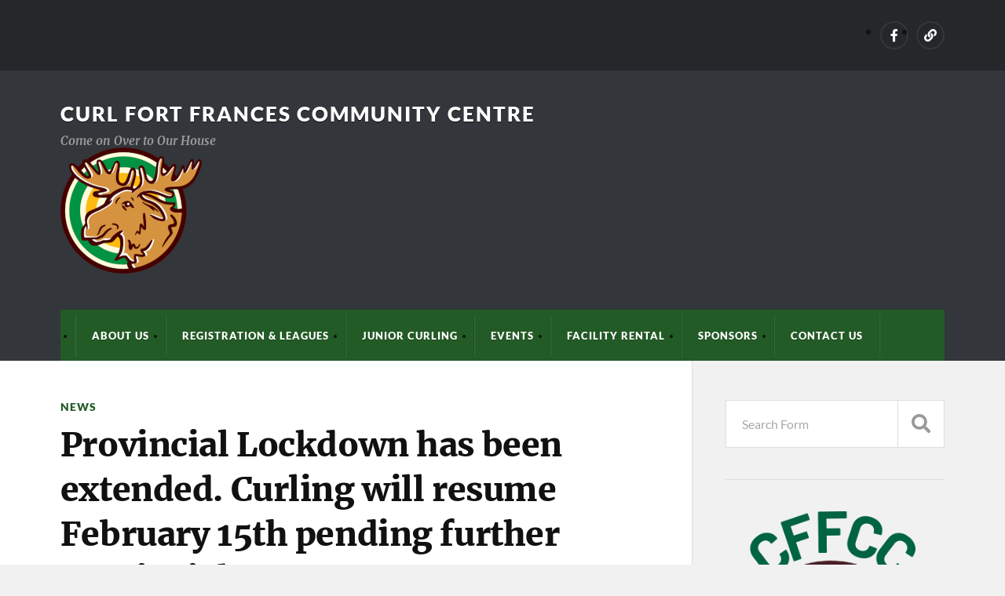

--- FILE ---
content_type: text/html; charset=UTF-8
request_url: https://curlfortfrances.com/provincial-lockdown-has-been-extended-curling-will-resume-february-15th-pending-further-provincial-announcements/
body_size: 11079
content:
<!DOCTYPE html>

<html class="no-js" lang="en-CA">

	<head profile="http://gmpg.org/xfn/11">
		
		<meta http-equiv="Content-Type" content="text/html; charset=UTF-8" />
		<meta name="viewport" content="width=device-width, initial-scale=1.0" >
		<link href='https://fonts.googleapis.com/css?family=Alex Brush' rel='stylesheet'>
		<meta name='robots' content='index, follow, max-image-preview:large, max-snippet:-1, max-video-preview:-1' />
	<style>img:is([sizes="auto" i], [sizes^="auto," i]) { contain-intrinsic-size: 3000px 1500px }</style>
	<script>document.documentElement.className = document.documentElement.className.replace("no-js","js");</script>

	<!-- This site is optimized with the Yoast SEO plugin v26.7 - https://yoast.com/wordpress/plugins/seo/ -->
	<title>Provincial Lockdown has been extended. Curling will resume February 15th pending further provincial announcements. - Curl Fort Frances Community Centre</title>
	<link rel="canonical" href="https://curlfortfrances.com/provincial-lockdown-has-been-extended-curling-will-resume-february-15th-pending-further-provincial-announcements/" />
	<meta property="og:locale" content="en_US" />
	<meta property="og:type" content="article" />
	<meta property="og:title" content="Provincial Lockdown has been extended. Curling will resume February 15th pending further provincial announcements. - Curl Fort Frances Community Centre" />
	<meta property="og:description" content="Happy New Year!&nbsp;&nbsp; &nbsp; Like you, we were all set and excited to get back on the ice on January 11th.&nbsp; Yesterday.&nbsp; As we all know,&nbsp; that date was pushed [&hellip;]" />
	<meta property="og:url" content="https://curlfortfrances.com/provincial-lockdown-has-been-extended-curling-will-resume-february-15th-pending-further-provincial-announcements/" />
	<meta property="og:site_name" content="Curl Fort Frances Community Centre" />
	<meta property="article:published_time" content="2021-01-13T03:34:44+00:00" />
	<meta property="article:modified_time" content="2021-11-26T14:31:38+00:00" />
	<meta property="og:image" content="https://curlfortfrances.com/wp-content/uploads/2021/01/FFCC-Zoom-Jan-Meeting-2021-300x175.png" />
	<meta name="author" content="maintenance" />
	<meta name="twitter:card" content="summary_large_image" />
	<meta name="twitter:label1" content="Written by" />
	<meta name="twitter:data1" content="maintenance" />
	<meta name="twitter:label2" content="Est. reading time" />
	<meta name="twitter:data2" content="1 minute" />
	<script type="application/ld+json" class="yoast-schema-graph">{"@context":"https://schema.org","@graph":[{"@type":"Article","@id":"https://curlfortfrances.com/provincial-lockdown-has-been-extended-curling-will-resume-february-15th-pending-further-provincial-announcements/#article","isPartOf":{"@id":"https://curlfortfrances.com/provincial-lockdown-has-been-extended-curling-will-resume-february-15th-pending-further-provincial-announcements/"},"author":{"name":"maintenance","@id":"https://curlfortfrances.com/#/schema/person/2aac18685e5a7b37793775ebecb80f50"},"headline":"Provincial Lockdown has been extended. Curling will resume February 15th pending further provincial announcements.","datePublished":"2021-01-13T03:34:44+00:00","dateModified":"2021-11-26T14:31:38+00:00","mainEntityOfPage":{"@id":"https://curlfortfrances.com/provincial-lockdown-has-been-extended-curling-will-resume-february-15th-pending-further-provincial-announcements/"},"wordCount":192,"publisher":{"@id":"https://curlfortfrances.com/#organization"},"image":{"@id":"https://curlfortfrances.com/provincial-lockdown-has-been-extended-curling-will-resume-february-15th-pending-further-provincial-announcements/#primaryimage"},"thumbnailUrl":"https://curlfortfrances.com/wp-content/uploads/2021/01/FFCC-Zoom-Jan-Meeting-2021-300x175.png","articleSection":["News"],"inLanguage":"en-CA"},{"@type":"WebPage","@id":"https://curlfortfrances.com/provincial-lockdown-has-been-extended-curling-will-resume-february-15th-pending-further-provincial-announcements/","url":"https://curlfortfrances.com/provincial-lockdown-has-been-extended-curling-will-resume-february-15th-pending-further-provincial-announcements/","name":"Provincial Lockdown has been extended. Curling will resume February 15th pending further provincial announcements. - Curl Fort Frances Community Centre","isPartOf":{"@id":"https://curlfortfrances.com/#website"},"primaryImageOfPage":{"@id":"https://curlfortfrances.com/provincial-lockdown-has-been-extended-curling-will-resume-february-15th-pending-further-provincial-announcements/#primaryimage"},"image":{"@id":"https://curlfortfrances.com/provincial-lockdown-has-been-extended-curling-will-resume-february-15th-pending-further-provincial-announcements/#primaryimage"},"thumbnailUrl":"https://curlfortfrances.com/wp-content/uploads/2021/01/FFCC-Zoom-Jan-Meeting-2021-300x175.png","datePublished":"2021-01-13T03:34:44+00:00","dateModified":"2021-11-26T14:31:38+00:00","breadcrumb":{"@id":"https://curlfortfrances.com/provincial-lockdown-has-been-extended-curling-will-resume-february-15th-pending-further-provincial-announcements/#breadcrumb"},"inLanguage":"en-CA","potentialAction":[{"@type":"ReadAction","target":["https://curlfortfrances.com/provincial-lockdown-has-been-extended-curling-will-resume-february-15th-pending-further-provincial-announcements/"]}]},{"@type":"ImageObject","inLanguage":"en-CA","@id":"https://curlfortfrances.com/provincial-lockdown-has-been-extended-curling-will-resume-february-15th-pending-further-provincial-announcements/#primaryimage","url":"https://curlfortfrances.com/wp-content/uploads/2021/01/FFCC-Zoom-Jan-Meeting-2021.png","contentUrl":"https://curlfortfrances.com/wp-content/uploads/2021/01/FFCC-Zoom-Jan-Meeting-2021.png","width":1573,"height":920},{"@type":"BreadcrumbList","@id":"https://curlfortfrances.com/provincial-lockdown-has-been-extended-curling-will-resume-february-15th-pending-further-provincial-announcements/#breadcrumb","itemListElement":[{"@type":"ListItem","position":1,"name":"Home","item":"https://curlfortfrances.com/"},{"@type":"ListItem","position":2,"name":"Latest News","item":"https://curlfortfrances.com/latest-news/"},{"@type":"ListItem","position":3,"name":"Provincial Lockdown has been extended. Curling will resume February 15th pending further provincial announcements."}]},{"@type":"WebSite","@id":"https://curlfortfrances.com/#website","url":"https://curlfortfrances.com/","name":"Curl Fort Frances Community Centre","description":"Come on Over to Our House","publisher":{"@id":"https://curlfortfrances.com/#organization"},"potentialAction":[{"@type":"SearchAction","target":{"@type":"EntryPoint","urlTemplate":"https://curlfortfrances.com/?s={search_term_string}"},"query-input":{"@type":"PropertyValueSpecification","valueRequired":true,"valueName":"search_term_string"}}],"inLanguage":"en-CA"},{"@type":"Organization","@id":"https://curlfortfrances.com/#organization","name":"Curl Fort Frances Community Centre","url":"https://curlfortfrances.com/","logo":{"@type":"ImageObject","inLanguage":"en-CA","@id":"https://curlfortfrances.com/#/schema/logo/image/","url":"https://curlfortfrances.com/wp-content/uploads/2023/09/Curl-Fort-Frances-Logo-Crest-CMYK.png","contentUrl":"https://curlfortfrances.com/wp-content/uploads/2023/09/Curl-Fort-Frances-Logo-Crest-CMYK.png","width":1821,"height":1950,"caption":"Curl Fort Frances Community Centre "},"image":{"@id":"https://curlfortfrances.com/#/schema/logo/image/"}},{"@type":"Person","@id":"https://curlfortfrances.com/#/schema/person/2aac18685e5a7b37793775ebecb80f50","name":"maintenance","url":"https://curlfortfrances.com/author/maintenance/"}]}</script>
	<!-- / Yoast SEO plugin. -->


<link rel='dns-prefetch' href='//widgetlogic.org' />
<link rel='dns-prefetch' href='//stats.wp.com' />
<link rel='dns-prefetch' href='//v0.wordpress.com' />
<link rel='preconnect' href='//c0.wp.com' />
<link rel="alternate" type="application/rss+xml" title="Curl Fort Frances Community Centre  &raquo; Feed" href="https://curlfortfrances.com/feed/" />
<link rel="alternate" type="application/rss+xml" title="Curl Fort Frances Community Centre  &raquo; Comments Feed" href="https://curlfortfrances.com/comments/feed/" />
<link rel="alternate" type="text/calendar" title="Curl Fort Frances Community Centre  &raquo; iCal Feed" href="https://curlfortfrances.com/events/?ical=1" />
<script type="text/javascript">
/* <![CDATA[ */
window._wpemojiSettings = {"baseUrl":"https:\/\/s.w.org\/images\/core\/emoji\/15.0.3\/72x72\/","ext":".png","svgUrl":"https:\/\/s.w.org\/images\/core\/emoji\/15.0.3\/svg\/","svgExt":".svg","source":{"concatemoji":"https:\/\/curlfortfrances.com\/wp-includes\/js\/wp-emoji-release.min.js?ver=4d444f5c5f612f7a8ceaddb92c8bb5ee"}};
/*! This file is auto-generated */
!function(i,n){var o,s,e;function c(e){try{var t={supportTests:e,timestamp:(new Date).valueOf()};sessionStorage.setItem(o,JSON.stringify(t))}catch(e){}}function p(e,t,n){e.clearRect(0,0,e.canvas.width,e.canvas.height),e.fillText(t,0,0);var t=new Uint32Array(e.getImageData(0,0,e.canvas.width,e.canvas.height).data),r=(e.clearRect(0,0,e.canvas.width,e.canvas.height),e.fillText(n,0,0),new Uint32Array(e.getImageData(0,0,e.canvas.width,e.canvas.height).data));return t.every(function(e,t){return e===r[t]})}function u(e,t,n){switch(t){case"flag":return n(e,"\ud83c\udff3\ufe0f\u200d\u26a7\ufe0f","\ud83c\udff3\ufe0f\u200b\u26a7\ufe0f")?!1:!n(e,"\ud83c\uddfa\ud83c\uddf3","\ud83c\uddfa\u200b\ud83c\uddf3")&&!n(e,"\ud83c\udff4\udb40\udc67\udb40\udc62\udb40\udc65\udb40\udc6e\udb40\udc67\udb40\udc7f","\ud83c\udff4\u200b\udb40\udc67\u200b\udb40\udc62\u200b\udb40\udc65\u200b\udb40\udc6e\u200b\udb40\udc67\u200b\udb40\udc7f");case"emoji":return!n(e,"\ud83d\udc26\u200d\u2b1b","\ud83d\udc26\u200b\u2b1b")}return!1}function f(e,t,n){var r="undefined"!=typeof WorkerGlobalScope&&self instanceof WorkerGlobalScope?new OffscreenCanvas(300,150):i.createElement("canvas"),a=r.getContext("2d",{willReadFrequently:!0}),o=(a.textBaseline="top",a.font="600 32px Arial",{});return e.forEach(function(e){o[e]=t(a,e,n)}),o}function t(e){var t=i.createElement("script");t.src=e,t.defer=!0,i.head.appendChild(t)}"undefined"!=typeof Promise&&(o="wpEmojiSettingsSupports",s=["flag","emoji"],n.supports={everything:!0,everythingExceptFlag:!0},e=new Promise(function(e){i.addEventListener("DOMContentLoaded",e,{once:!0})}),new Promise(function(t){var n=function(){try{var e=JSON.parse(sessionStorage.getItem(o));if("object"==typeof e&&"number"==typeof e.timestamp&&(new Date).valueOf()<e.timestamp+604800&&"object"==typeof e.supportTests)return e.supportTests}catch(e){}return null}();if(!n){if("undefined"!=typeof Worker&&"undefined"!=typeof OffscreenCanvas&&"undefined"!=typeof URL&&URL.createObjectURL&&"undefined"!=typeof Blob)try{var e="postMessage("+f.toString()+"("+[JSON.stringify(s),u.toString(),p.toString()].join(",")+"));",r=new Blob([e],{type:"text/javascript"}),a=new Worker(URL.createObjectURL(r),{name:"wpTestEmojiSupports"});return void(a.onmessage=function(e){c(n=e.data),a.terminate(),t(n)})}catch(e){}c(n=f(s,u,p))}t(n)}).then(function(e){for(var t in e)n.supports[t]=e[t],n.supports.everything=n.supports.everything&&n.supports[t],"flag"!==t&&(n.supports.everythingExceptFlag=n.supports.everythingExceptFlag&&n.supports[t]);n.supports.everythingExceptFlag=n.supports.everythingExceptFlag&&!n.supports.flag,n.DOMReady=!1,n.readyCallback=function(){n.DOMReady=!0}}).then(function(){return e}).then(function(){var e;n.supports.everything||(n.readyCallback(),(e=n.source||{}).concatemoji?t(e.concatemoji):e.wpemoji&&e.twemoji&&(t(e.twemoji),t(e.wpemoji)))}))}((window,document),window._wpemojiSettings);
/* ]]> */
</script>
<link rel='stylesheet' id='jetpack_related-posts-css' href='https://c0.wp.com/p/jetpack/15.4/modules/related-posts/related-posts.css' type='text/css' media='all' />
<style id='wp-emoji-styles-inline-css' type='text/css'>

	img.wp-smiley, img.emoji {
		display: inline !important;
		border: none !important;
		box-shadow: none !important;
		height: 1em !important;
		width: 1em !important;
		margin: 0 0.07em !important;
		vertical-align: -0.1em !important;
		background: none !important;
		padding: 0 !important;
	}
</style>
<link rel='stylesheet' id='wp-block-library-css' href='https://c0.wp.com/c/6.7.4/wp-includes/css/dist/block-library/style.min.css' type='text/css' media='all' />
<link rel='stylesheet' id='ife-facebook-events-block-style2-css' href='https://curlfortfrances.com/wp-content/plugins/import-facebook-events/assets/css/grid-style2.css?ver=1.8.8' type='text/css' media='all' />
<link rel='stylesheet' id='gutenberg-pdfjs-css' href='https://curlfortfrances.com/wp-content/plugins/pdfjs-viewer-shortcode/inc/../blocks/dist/style.css?ver=2.2.3' type='text/css' media='all' />
<link rel='stylesheet' id='mediaelement-css' href='https://c0.wp.com/c/6.7.4/wp-includes/js/mediaelement/mediaelementplayer-legacy.min.css' type='text/css' media='all' />
<link rel='stylesheet' id='wp-mediaelement-css' href='https://c0.wp.com/c/6.7.4/wp-includes/js/mediaelement/wp-mediaelement.min.css' type='text/css' media='all' />
<style id='jetpack-sharing-buttons-style-inline-css' type='text/css'>
.jetpack-sharing-buttons__services-list{display:flex;flex-direction:row;flex-wrap:wrap;gap:0;list-style-type:none;margin:5px;padding:0}.jetpack-sharing-buttons__services-list.has-small-icon-size{font-size:12px}.jetpack-sharing-buttons__services-list.has-normal-icon-size{font-size:16px}.jetpack-sharing-buttons__services-list.has-large-icon-size{font-size:24px}.jetpack-sharing-buttons__services-list.has-huge-icon-size{font-size:36px}@media print{.jetpack-sharing-buttons__services-list{display:none!important}}.editor-styles-wrapper .wp-block-jetpack-sharing-buttons{gap:0;padding-inline-start:0}ul.jetpack-sharing-buttons__services-list.has-background{padding:1.25em 2.375em}
</style>
<link rel='stylesheet' id='awsm-ead-public-css' href='https://curlfortfrances.com/wp-content/plugins/embed-any-document/css/embed-public.min.css?ver=2.7.12' type='text/css' media='all' />
<link rel='stylesheet' id='block-widget-css' href='https://curlfortfrances.com/wp-content/plugins/widget-logic/block_widget/css/widget.css?ver=1768255266' type='text/css' media='all' />
<style id='classic-theme-styles-inline-css' type='text/css'>
/*! This file is auto-generated */
.wp-block-button__link{color:#fff;background-color:#32373c;border-radius:9999px;box-shadow:none;text-decoration:none;padding:calc(.667em + 2px) calc(1.333em + 2px);font-size:1.125em}.wp-block-file__button{background:#32373c;color:#fff;text-decoration:none}
</style>
<style id='global-styles-inline-css' type='text/css'>
:root{--wp--preset--aspect-ratio--square: 1;--wp--preset--aspect-ratio--4-3: 4/3;--wp--preset--aspect-ratio--3-4: 3/4;--wp--preset--aspect-ratio--3-2: 3/2;--wp--preset--aspect-ratio--2-3: 2/3;--wp--preset--aspect-ratio--16-9: 16/9;--wp--preset--aspect-ratio--9-16: 9/16;--wp--preset--color--black: #111;--wp--preset--color--cyan-bluish-gray: #abb8c3;--wp--preset--color--white: #fff;--wp--preset--color--pale-pink: #f78da7;--wp--preset--color--vivid-red: #cf2e2e;--wp--preset--color--luminous-vivid-orange: #ff6900;--wp--preset--color--luminous-vivid-amber: #fcb900;--wp--preset--color--light-green-cyan: #7bdcb5;--wp--preset--color--vivid-green-cyan: #00d084;--wp--preset--color--pale-cyan-blue: #8ed1fc;--wp--preset--color--vivid-cyan-blue: #0693e3;--wp--preset--color--vivid-purple: #9b51e0;--wp--preset--color--accent: #235b26;--wp--preset--color--dark-gray: #333;--wp--preset--color--medium-gray: #555;--wp--preset--color--light-gray: #777;--wp--preset--gradient--vivid-cyan-blue-to-vivid-purple: linear-gradient(135deg,rgba(6,147,227,1) 0%,rgb(155,81,224) 100%);--wp--preset--gradient--light-green-cyan-to-vivid-green-cyan: linear-gradient(135deg,rgb(122,220,180) 0%,rgb(0,208,130) 100%);--wp--preset--gradient--luminous-vivid-amber-to-luminous-vivid-orange: linear-gradient(135deg,rgba(252,185,0,1) 0%,rgba(255,105,0,1) 100%);--wp--preset--gradient--luminous-vivid-orange-to-vivid-red: linear-gradient(135deg,rgba(255,105,0,1) 0%,rgb(207,46,46) 100%);--wp--preset--gradient--very-light-gray-to-cyan-bluish-gray: linear-gradient(135deg,rgb(238,238,238) 0%,rgb(169,184,195) 100%);--wp--preset--gradient--cool-to-warm-spectrum: linear-gradient(135deg,rgb(74,234,220) 0%,rgb(151,120,209) 20%,rgb(207,42,186) 40%,rgb(238,44,130) 60%,rgb(251,105,98) 80%,rgb(254,248,76) 100%);--wp--preset--gradient--blush-light-purple: linear-gradient(135deg,rgb(255,206,236) 0%,rgb(152,150,240) 100%);--wp--preset--gradient--blush-bordeaux: linear-gradient(135deg,rgb(254,205,165) 0%,rgb(254,45,45) 50%,rgb(107,0,62) 100%);--wp--preset--gradient--luminous-dusk: linear-gradient(135deg,rgb(255,203,112) 0%,rgb(199,81,192) 50%,rgb(65,88,208) 100%);--wp--preset--gradient--pale-ocean: linear-gradient(135deg,rgb(255,245,203) 0%,rgb(182,227,212) 50%,rgb(51,167,181) 100%);--wp--preset--gradient--electric-grass: linear-gradient(135deg,rgb(202,248,128) 0%,rgb(113,206,126) 100%);--wp--preset--gradient--midnight: linear-gradient(135deg,rgb(2,3,129) 0%,rgb(40,116,252) 100%);--wp--preset--font-size--small: 15px;--wp--preset--font-size--medium: 20px;--wp--preset--font-size--large: 24px;--wp--preset--font-size--x-large: 42px;--wp--preset--font-size--normal: 17px;--wp--preset--font-size--larger: 28px;--wp--preset--spacing--20: 0.44rem;--wp--preset--spacing--30: 0.67rem;--wp--preset--spacing--40: 1rem;--wp--preset--spacing--50: 1.5rem;--wp--preset--spacing--60: 2.25rem;--wp--preset--spacing--70: 3.38rem;--wp--preset--spacing--80: 5.06rem;--wp--preset--shadow--natural: 6px 6px 9px rgba(0, 0, 0, 0.2);--wp--preset--shadow--deep: 12px 12px 50px rgba(0, 0, 0, 0.4);--wp--preset--shadow--sharp: 6px 6px 0px rgba(0, 0, 0, 0.2);--wp--preset--shadow--outlined: 6px 6px 0px -3px rgba(255, 255, 255, 1), 6px 6px rgba(0, 0, 0, 1);--wp--preset--shadow--crisp: 6px 6px 0px rgba(0, 0, 0, 1);}:where(.is-layout-flex){gap: 0.5em;}:where(.is-layout-grid){gap: 0.5em;}body .is-layout-flex{display: flex;}.is-layout-flex{flex-wrap: wrap;align-items: center;}.is-layout-flex > :is(*, div){margin: 0;}body .is-layout-grid{display: grid;}.is-layout-grid > :is(*, div){margin: 0;}:where(.wp-block-columns.is-layout-flex){gap: 2em;}:where(.wp-block-columns.is-layout-grid){gap: 2em;}:where(.wp-block-post-template.is-layout-flex){gap: 1.25em;}:where(.wp-block-post-template.is-layout-grid){gap: 1.25em;}.has-black-color{color: var(--wp--preset--color--black) !important;}.has-cyan-bluish-gray-color{color: var(--wp--preset--color--cyan-bluish-gray) !important;}.has-white-color{color: var(--wp--preset--color--white) !important;}.has-pale-pink-color{color: var(--wp--preset--color--pale-pink) !important;}.has-vivid-red-color{color: var(--wp--preset--color--vivid-red) !important;}.has-luminous-vivid-orange-color{color: var(--wp--preset--color--luminous-vivid-orange) !important;}.has-luminous-vivid-amber-color{color: var(--wp--preset--color--luminous-vivid-amber) !important;}.has-light-green-cyan-color{color: var(--wp--preset--color--light-green-cyan) !important;}.has-vivid-green-cyan-color{color: var(--wp--preset--color--vivid-green-cyan) !important;}.has-pale-cyan-blue-color{color: var(--wp--preset--color--pale-cyan-blue) !important;}.has-vivid-cyan-blue-color{color: var(--wp--preset--color--vivid-cyan-blue) !important;}.has-vivid-purple-color{color: var(--wp--preset--color--vivid-purple) !important;}.has-black-background-color{background-color: var(--wp--preset--color--black) !important;}.has-cyan-bluish-gray-background-color{background-color: var(--wp--preset--color--cyan-bluish-gray) !important;}.has-white-background-color{background-color: var(--wp--preset--color--white) !important;}.has-pale-pink-background-color{background-color: var(--wp--preset--color--pale-pink) !important;}.has-vivid-red-background-color{background-color: var(--wp--preset--color--vivid-red) !important;}.has-luminous-vivid-orange-background-color{background-color: var(--wp--preset--color--luminous-vivid-orange) !important;}.has-luminous-vivid-amber-background-color{background-color: var(--wp--preset--color--luminous-vivid-amber) !important;}.has-light-green-cyan-background-color{background-color: var(--wp--preset--color--light-green-cyan) !important;}.has-vivid-green-cyan-background-color{background-color: var(--wp--preset--color--vivid-green-cyan) !important;}.has-pale-cyan-blue-background-color{background-color: var(--wp--preset--color--pale-cyan-blue) !important;}.has-vivid-cyan-blue-background-color{background-color: var(--wp--preset--color--vivid-cyan-blue) !important;}.has-vivid-purple-background-color{background-color: var(--wp--preset--color--vivid-purple) !important;}.has-black-border-color{border-color: var(--wp--preset--color--black) !important;}.has-cyan-bluish-gray-border-color{border-color: var(--wp--preset--color--cyan-bluish-gray) !important;}.has-white-border-color{border-color: var(--wp--preset--color--white) !important;}.has-pale-pink-border-color{border-color: var(--wp--preset--color--pale-pink) !important;}.has-vivid-red-border-color{border-color: var(--wp--preset--color--vivid-red) !important;}.has-luminous-vivid-orange-border-color{border-color: var(--wp--preset--color--luminous-vivid-orange) !important;}.has-luminous-vivid-amber-border-color{border-color: var(--wp--preset--color--luminous-vivid-amber) !important;}.has-light-green-cyan-border-color{border-color: var(--wp--preset--color--light-green-cyan) !important;}.has-vivid-green-cyan-border-color{border-color: var(--wp--preset--color--vivid-green-cyan) !important;}.has-pale-cyan-blue-border-color{border-color: var(--wp--preset--color--pale-cyan-blue) !important;}.has-vivid-cyan-blue-border-color{border-color: var(--wp--preset--color--vivid-cyan-blue) !important;}.has-vivid-purple-border-color{border-color: var(--wp--preset--color--vivid-purple) !important;}.has-vivid-cyan-blue-to-vivid-purple-gradient-background{background: var(--wp--preset--gradient--vivid-cyan-blue-to-vivid-purple) !important;}.has-light-green-cyan-to-vivid-green-cyan-gradient-background{background: var(--wp--preset--gradient--light-green-cyan-to-vivid-green-cyan) !important;}.has-luminous-vivid-amber-to-luminous-vivid-orange-gradient-background{background: var(--wp--preset--gradient--luminous-vivid-amber-to-luminous-vivid-orange) !important;}.has-luminous-vivid-orange-to-vivid-red-gradient-background{background: var(--wp--preset--gradient--luminous-vivid-orange-to-vivid-red) !important;}.has-very-light-gray-to-cyan-bluish-gray-gradient-background{background: var(--wp--preset--gradient--very-light-gray-to-cyan-bluish-gray) !important;}.has-cool-to-warm-spectrum-gradient-background{background: var(--wp--preset--gradient--cool-to-warm-spectrum) !important;}.has-blush-light-purple-gradient-background{background: var(--wp--preset--gradient--blush-light-purple) !important;}.has-blush-bordeaux-gradient-background{background: var(--wp--preset--gradient--blush-bordeaux) !important;}.has-luminous-dusk-gradient-background{background: var(--wp--preset--gradient--luminous-dusk) !important;}.has-pale-ocean-gradient-background{background: var(--wp--preset--gradient--pale-ocean) !important;}.has-electric-grass-gradient-background{background: var(--wp--preset--gradient--electric-grass) !important;}.has-midnight-gradient-background{background: var(--wp--preset--gradient--midnight) !important;}.has-small-font-size{font-size: var(--wp--preset--font-size--small) !important;}.has-medium-font-size{font-size: var(--wp--preset--font-size--medium) !important;}.has-large-font-size{font-size: var(--wp--preset--font-size--large) !important;}.has-x-large-font-size{font-size: var(--wp--preset--font-size--x-large) !important;}
:where(.wp-block-post-template.is-layout-flex){gap: 1.25em;}:where(.wp-block-post-template.is-layout-grid){gap: 1.25em;}
:where(.wp-block-columns.is-layout-flex){gap: 2em;}:where(.wp-block-columns.is-layout-grid){gap: 2em;}
:root :where(.wp-block-pullquote){font-size: 1.5em;line-height: 1.6;}
</style>
<link rel='stylesheet' id='fb-widget-frontend-style-css' href='https://curlfortfrances.com/wp-content/plugins/facebook-pagelike-widget/assets/css/style.css?ver=1.0.0' type='text/css' media='all' />
<link rel='stylesheet' id='font-awesome-css' href='https://curlfortfrances.com/wp-content/plugins/import-facebook-events/assets/css/font-awesome.min.css?ver=1.8.8' type='text/css' media='all' />
<link rel='stylesheet' id='import-facebook-events-front-css' href='https://curlfortfrances.com/wp-content/plugins/import-facebook-events/assets/css/import-facebook-events.css?ver=1.8.8' type='text/css' media='all' />
<link rel='stylesheet' id='import-facebook-events-front-style2-css' href='https://curlfortfrances.com/wp-content/plugins/import-facebook-events/assets/css/grid-style2.css?ver=1.8.8' type='text/css' media='all' />
<link rel='stylesheet' id='srzmpcss-css' href='https://curlfortfrances.com/wp-content/plugins/srizon-facebook-album/resources/css/mag-popup.min.css?ver=4d444f5c5f612f7a8ceaddb92c8bb5ee' type='text/css' media='all' />
<link rel='stylesheet' id='srzelastislidercss-css' href='https://curlfortfrances.com/wp-content/plugins/srizon-facebook-album/resources/css/elastislide.min.css?ver=4d444f5c5f612f7a8ceaddb92c8bb5ee' type='text/css' media='all' />
<link rel='stylesheet' id='srzcustomcss-css' href='https://curlfortfrances.com/wp-content/plugins/srizon-facebook-album/resources/css/srizon.custom.min.css?ver=3.5.1' type='text/css' media='all' />
<link rel='stylesheet' id='parent-style-css' href='https://curlfortfrances.com/wp-content/themes/rowling/style.css?ver=4d444f5c5f612f7a8ceaddb92c8bb5ee' type='text/css' media='all' />
<link rel='stylesheet' id='rowling_google_fonts-css' href='https://curlfortfrances.com/wp-content/themes/rowling/assets/css/fonts.css?ver=4d444f5c5f612f7a8ceaddb92c8bb5ee' type='text/css' media='all' />
<link rel='stylesheet' id='rowling_fontawesome-css' href='https://curlfortfrances.com/wp-content/themes/rowling/assets/css/font-awesome.min.css?ver=5.13.0' type='text/css' media='all' />
<link rel='stylesheet' id='rowling_style-css' href='https://curlfortfrances.com/wp-content/themes/rowling-child/style.css?ver=2.1.1' type='text/css' media='all' />
<!--n2css--><!--n2js--><script type="text/javascript" id="jetpack_related-posts-js-extra">
/* <![CDATA[ */
var related_posts_js_options = {"post_heading":"h4"};
/* ]]> */
</script>
<script type="text/javascript" src="https://c0.wp.com/p/jetpack/15.4/_inc/build/related-posts/related-posts.min.js" id="jetpack_related-posts-js"></script>
<script type="text/javascript" src="https://c0.wp.com/c/6.7.4/wp-includes/js/tinymce/tinymce.min.js" id="wp-tinymce-root-js"></script>
<script type="text/javascript" src="https://c0.wp.com/c/6.7.4/wp-includes/js/tinymce/plugins/compat3x/plugin.min.js" id="wp-tinymce-js"></script>
<script type="text/javascript" src="https://c0.wp.com/c/6.7.4/wp-includes/js/jquery/jquery.min.js" id="jquery-core-js"></script>
<script type="text/javascript" src="https://c0.wp.com/c/6.7.4/wp-includes/js/jquery/jquery-migrate.min.js" id="jquery-migrate-js"></script>
<script type="text/javascript" src="https://curlfortfrances.com/wp-content/plugins/srizon-facebook-album/resources/js/modernizr.js?ver=4d444f5c5f612f7a8ceaddb92c8bb5ee" id="srzmodernizr-js"></script>
<script type="text/javascript" src="https://curlfortfrances.com/wp-content/plugins/srizon-facebook-album/resources/js/mag-popup.js?ver=4d444f5c5f612f7a8ceaddb92c8bb5ee" id="srzmp-js"></script>
<script type="text/javascript" src="https://curlfortfrances.com/wp-content/plugins/srizon-facebook-album/resources/js/jquery.collagePlus.min.js?ver=4d444f5c5f612f7a8ceaddb92c8bb5ee" id="srzcollage-js"></script>
<script type="text/javascript" src="https://curlfortfrances.com/wp-content/plugins/srizon-facebook-album/resources/js/jquery.elastislide.min.js?ver=4d444f5c5f612f7a8ceaddb92c8bb5ee" id="srzelastislide-js"></script>
<script type="text/javascript" src="https://curlfortfrances.com/wp-content/plugins/srizon-facebook-album/resources/js/srizon.custom.min.js?ver=3.5.1" id="srzcustom-js"></script>
<script type="text/javascript" src="https://curlfortfrances.com/wp-content/themes/rowling/assets/js/flexslider.js?ver=1" id="rowling_flexslider-js"></script>
<script type="text/javascript" src="https://curlfortfrances.com/wp-content/themes/rowling/assets/js/doubletaptogo.js?ver=1" id="rowling_doubletap-js"></script>
<link rel="https://api.w.org/" href="https://curlfortfrances.com/wp-json/" /><link rel="alternate" title="JSON" type="application/json" href="https://curlfortfrances.com/wp-json/wp/v2/posts/846" /><link rel="alternate" title="oEmbed (JSON)" type="application/json+oembed" href="https://curlfortfrances.com/wp-json/oembed/1.0/embed?url=https%3A%2F%2Fcurlfortfrances.com%2Fprovincial-lockdown-has-been-extended-curling-will-resume-february-15th-pending-further-provincial-announcements%2F" />
<link rel="alternate" title="oEmbed (XML)" type="text/xml+oembed" href="https://curlfortfrances.com/wp-json/oembed/1.0/embed?url=https%3A%2F%2Fcurlfortfrances.com%2Fprovincial-lockdown-has-been-extended-curling-will-resume-february-15th-pending-further-provincial-announcements%2F&#038;format=xml" />

		<!-- GA Google Analytics @ https://m0n.co/ga -->
		<script>
			(function(i,s,o,g,r,a,m){i['GoogleAnalyticsObject']=r;i[r]=i[r]||function(){
			(i[r].q=i[r].q||[]).push(arguments)},i[r].l=1*new Date();a=s.createElement(o),
			m=s.getElementsByTagName(o)[0];a.async=1;a.src=g;m.parentNode.insertBefore(a,m)
			})(window,document,'script','https://www.google-analytics.com/analytics.js','ga');
			ga('create', 'UA-4801481-90', 'auto');
			ga('send', 'pageview');
		</script>

	<meta name="tec-api-version" content="v1"><meta name="tec-api-origin" content="https://curlfortfrances.com"><link rel="alternate" href="https://curlfortfrances.com/wp-json/tribe/events/v1/" />	<style>img#wpstats{display:none}</style>
		<!-- Customizer CSS --><style type="text/css">a { color:#235b26; }.blog-title a:hover { color:#235b26; }.navigation .section-inner { background-color:#235b26; }.primary-menu ul li:hover > a { color:#235b26; }.search-container .search-button:hover { color:#235b26; }.sticky .sticky-tag { background-color:#235b26; }.sticky .sticky-tag:after { border-right-color:#235b26; }.sticky .sticky-tag:after { border-left-color:#235b26; }.post-categories { color:#235b26; }.single .post-meta a { color:#235b26; }.single .post-meta a:hover { border-bottom-color:#235b26; }.single-post .post-image-caption .fa { color:#235b26; }.related-post .category { color:#235b26; }p.intro { color:#235b26; }blockquote:after { color:#235b26; }fieldset legend { background-color:#235b26; }button, .button, .faux-button, :root .wp-block-button__link, :root .wp-block-file__button, input[type="button"], input[type="reset"], input[type="submit"] { background-color:#235b26; }:root .has-accent-color { color:#235b26; }:root .has-accent-background-color { background-color:#235b26; }.page-edit-link { color:#235b26; }.post-content .page-links a:hover { background-color:#235b26; }.post-tags a:hover { background-color:#235b26; }.post-tags a:hover:before { border-right-color:#235b26; }.post-navigation h4 a:hover { color:#235b26; }.comments-title-container .fa { color:#235b26; }.comment-reply-title .fa { color:#235b26; }.comments .pingbacks li a:hover { color:#235b26; }.comment-header h4 a { color:#235b26; }.bypostauthor .comment-author-icon { background-color:#235b26; }.comments-nav a:hover { color:#235b26; }.pingbacks-title { border-bottom-color:#235b26; }.archive-title { border-bottom-color:#235b26; }.archive-nav a:hover { color:#235b26; }.widget-title { border-bottom-color:#235b26; }.widget-content .textwidget a:hover { color:#235b26; }.widget_archive li a:hover { color:#235b26; }.widget_categories li a:hover { color:#235b26; }.widget_meta li a:hover { color:#235b26; }.widget_nav_menu li a:hover { color:#235b26; }.widget_rss .widget-content ul a.rsswidget:hover { color:#235b26; }#wp-calendar thead th { color:#235b26; }#wp-calendar tfoot a:hover { color:#235b26; }.widget .tagcloud a:hover { background-color:#235b26; }.widget .tagcloud a:hover:before { border-right-color:#235b26; }.footer .widget .tagcloud a:hover { background-color:#235b26; }.footer .widget .tagcloud a:hover:before { border-right-color:#235b26; }.wrapper .search-button:hover { color:#235b26; }.to-the-top { background-color:#235b26; }.credits .copyright a:hover { color:#235b26; }.nav-toggle { background-color:#235b26; }.mobile-menu { background-color:#235b26; }</style><!--/Customizer CSS--><link rel="icon" href="https://curlfortfrances.com/wp-content/uploads/2023/08/cropped-Curl-Fort-Frances-Logo-Crest-CMYK-32x32.png" sizes="32x32" />
<link rel="icon" href="https://curlfortfrances.com/wp-content/uploads/2023/08/cropped-Curl-Fort-Frances-Logo-Crest-CMYK-192x192.png" sizes="192x192" />
<link rel="apple-touch-icon" href="https://curlfortfrances.com/wp-content/uploads/2023/08/cropped-Curl-Fort-Frances-Logo-Crest-CMYK-180x180.png" />
<meta name="msapplication-TileImage" content="https://curlfortfrances.com/wp-content/uploads/2023/08/cropped-Curl-Fort-Frances-Logo-Crest-CMYK-270x270.png" />
		<style type="text/css" id="wp-custom-css">
			#post-1888 .post-inner{
	padding-left:0px;
}		</style>
			
	</head>
	
	<body data-rsssl=1 class="post-template-default single single-post postid-846 single-format-standard wp-custom-logo tribe-no-js">
		
				
			<div class="top-nav">
				
				<div class="section-inner">
					
					<ul class="secondary-menu">
						
																					
					</ul><!-- .secondary-menu -->
				
					<ul class="social-menu">
						
						<li id="menu-item-47" class="menu-item menu-item-type-custom menu-item-object-custom menu-item-47"><a href="https://www.facebook.com/FortFrancesCurlingClub/"><span class="screen-reader-text">Facebook</span></a></li>
<li id="menu-item-151" class="menu-item menu-item-type-custom menu-item-object-custom menu-item-151"><a class="search-toggle" href="#"><span class="screen-reader-text">Search</span></a></li>						
					</ul><!-- .social-menu -->
				
				<div class="clear"></div>
				
				</div><!-- .section-inner -->
				
			</div><!-- .top-nav -->
			
				
		<div class="search-container">
			
			<div class="section-inner">
			
				
<form method="get" class="search-form" id="search-form-697019725f5c2" action="https://curlfortfrances.com/">
	<input type="search" class="search-field" placeholder="Search Form" name="s" id="search-form-697019725f5c3" /> 
	<button type="submit" class="search-button"><div class="fa fw fa-search"></div><span class="screen-reader-text">Search</span></button>
</form>			
			</div><!-- .section-inner -->
			
		</div><!-- .search-container -->
		
		<div class="header-wrapper">
		
			<div class="header">
					
				<div class="section-inner">

									
						<h2 class="blog-title">
							<a href="https://curlfortfrances.com/" title="Curl Fort Frances Community Centre  &mdash; Come on Over to Our House" rel="home">Curl Fort Frances Community Centre </a>
						</h2>
						
												
							<h4 class="blog-description">
								Come on Over to Our House							</h4>
							
												
									
									
				        <a class="blog-logo" href='https://curlfortfrances.com/' title='Curl Fort Frances Community Centre  &mdash; Come on Over to Our House' rel='home'>
				        	<img src='https://curlfortfrances.com/wp-content/uploads/2019/02/z_8Urhlg.png' alt='Curl Fort Frances Community Centre '>
				        </a>

				    					
					<div class="nav-toggle">
						
						<div class="bars">
							<div class="bar"></div>
							<div class="bar"></div>
							<div class="bar"></div>
						</div>
						
					</div><!-- .nav-toggle -->
				
				</div><!-- .section-inner -->
				
			</div><!-- .header -->
			
			<div class="navigation">
				
				<div class="section-inner">
					
					<ul class="primary-menu">
						
						<li id="menu-item-9" class="menu-item menu-item-type-post_type menu-item-object-page menu-item-9"><a href="https://curlfortfrances.com/about-us/">About Us</a></li>
<li id="menu-item-12" class="menu-item menu-item-type-post_type menu-item-object-page menu-item-12"><a href="https://curlfortfrances.com/leagues/">Registration &#038; Leagues</a></li>
<li id="menu-item-586" class="menu-item menu-item-type-post_type menu-item-object-page menu-item-586"><a href="https://curlfortfrances.com/little-rocks-bantams-juniors/">Junior Curling</a></li>
<li id="menu-item-1253" class="menu-item menu-item-type-post_type menu-item-object-page menu-item-1253"><a href="https://curlfortfrances.com/events-page/">Events</a></li>
<li id="menu-item-19" class="menu-item menu-item-type-post_type menu-item-object-page menu-item-19"><a href="https://curlfortfrances.com/facility-rental/">Facility Rental</a></li>
<li id="menu-item-22" class="menu-item menu-item-type-post_type menu-item-object-page menu-item-22"><a href="https://curlfortfrances.com/sponsors/">Sponsors</a></li>
<li id="menu-item-28" class="menu-item menu-item-type-post_type menu-item-object-page menu-item-28"><a href="https://curlfortfrances.com/contact-us/">Contact Us</a></li>
															
					</ul>
					
					<div class="clear"></div>
					
				</div>
				
			</div><!-- .navigation -->
				
			<ul class="mobile-menu">
				
				<li class="menu-item menu-item-type-post_type menu-item-object-page menu-item-9"><a href="https://curlfortfrances.com/about-us/">About Us</a></li>
<li class="menu-item menu-item-type-post_type menu-item-object-page menu-item-12"><a href="https://curlfortfrances.com/leagues/">Registration &#038; Leagues</a></li>
<li class="menu-item menu-item-type-post_type menu-item-object-page menu-item-586"><a href="https://curlfortfrances.com/little-rocks-bantams-juniors/">Junior Curling</a></li>
<li class="menu-item menu-item-type-post_type menu-item-object-page menu-item-1253"><a href="https://curlfortfrances.com/events-page/">Events</a></li>
<li class="menu-item menu-item-type-post_type menu-item-object-page menu-item-19"><a href="https://curlfortfrances.com/facility-rental/">Facility Rental</a></li>
<li class="menu-item menu-item-type-post_type menu-item-object-page menu-item-22"><a href="https://curlfortfrances.com/sponsors/">Sponsors</a></li>
<li class="menu-item menu-item-type-post_type menu-item-object-page menu-item-28"><a href="https://curlfortfrances.com/contact-us/">Contact Us</a></li>
				
			</ul><!-- .mobile-menu -->
				
		</div><!-- .header-wrapper -->
<div class="wrapper section-inner group">
	
	<div class="content">
												        
				
				<article id="post-846" class="single single-post group post-846 post type-post status-publish format-standard hentry category-uncategorized">
					
					<div class="post-header">
											
													<p class="post-categories"><a href="https://curlfortfrances.com/category/uncategorized/" rel="category tag">News</a></p>
							<h1 class="post-title">Provincial Lockdown has been extended. Curling will resume February 15th pending further provincial announcements.</h1>						
							<div class="post-meta">

								<span class="resp">Posted</span> <span class="post-meta-author">by <a href="https://curlfortfrances.com/author/maintenance/">maintenance</a></span> <span class="post-meta-date">On <a href="https://curlfortfrances.com/provincial-lockdown-has-been-extended-curling-will-resume-february-15th-pending-further-provincial-announcements/">January 12, 2021</a></span> 
								
							</div><!-- .post-meta -->

												
					</div><!-- .post-header -->
					
												
					<div class="post-inner">
		
						<div class="post-content entry-content">
						
							<div>Happy New Year!&nbsp;&nbsp;</div>
<div>&nbsp;</div>
<div>Like you, we were all set and excited to get back on the ice on January 11th.&nbsp; Yesterday.&nbsp; As we all know,&nbsp; that date was pushed forward to the 25th and as of today, again to the 15th of February.&nbsp; We will let you know if the date changes.&nbsp;</div>
<div>&nbsp;</div>
<div>Our volunteers have been hard at work keeping our ice in good condition while others have met by Zoom to continue the work of committees and the Board of Management. This photo was taken tonight as the Board met for its regular January meeting.&nbsp; Turns out we&#8217;ll be meeting again in February by zoom.&nbsp; Ron has promised to adjust his image for next time.&nbsp; Barb joined in just after the screenshot was taken.</div>
<div>&nbsp;</div>
<div>If you have questions or would like to connect, call the club and leave a message at 274-6667.&nbsp; Rick is checking messages.&nbsp; Leave us a message here on the website or on Facebook.</div>
<div>&nbsp;</div>
<div><img fetchpriority="high" decoding="async" class="size-medium wp-image-847 aligncenter" src="https://curlfortfrances.com/wp-content/uploads/2021/01/FFCC-Zoom-Jan-Meeting-2021-300x175.png" alt="" width="300" height="175" srcset="https://curlfortfrances.com/wp-content/uploads/2021/01/FFCC-Zoom-Jan-Meeting-2021-300x175.png 300w, https://curlfortfrances.com/wp-content/uploads/2021/01/FFCC-Zoom-Jan-Meeting-2021-1024x599.png 1024w, https://curlfortfrances.com/wp-content/uploads/2021/01/FFCC-Zoom-Jan-Meeting-2021-768x449.png 768w, https://curlfortfrances.com/wp-content/uploads/2021/01/FFCC-Zoom-Jan-Meeting-2021-1536x898.png 1536w, https://curlfortfrances.com/wp-content/uploads/2021/01/FFCC-Zoom-Jan-Meeting-2021-816x477.png 816w, https://curlfortfrances.com/wp-content/uploads/2021/01/FFCC-Zoom-Jan-Meeting-2021.png 1573w" sizes="(max-width: 300px) 100vw, 300px" /></div>
<div>&nbsp;</div>
<div>&nbsp;</div>
<div>&nbsp;</div>

<div id='jp-relatedposts' class='jp-relatedposts' >
	<h3 class="jp-relatedposts-headline"><em>Related</em></h3>
</div>						
						</div><!-- .post-content -->

						
														
							<div class="post-author">
								
								<a class="avatar" href="https://curlfortfrances.com/author/maintenance/">
																	</a>
								
								<h4 class="title"><a href="https://curlfortfrances.com/author/maintenance/">maintenance</a></h4>

								
							</div><!-- .post-author -->

									
		<div class="related-posts">
			
			<p class="related-posts-title">Read Next &rarr;</p>
			
			<div class="row">
							
							
			</div><!-- .row -->

		</div><!-- .related-posts -->
		
								
																
					</div><!-- .post-inner -->
					
				</article><!-- .post -->
				
					
	</div><!-- .content -->
	
	<div class="sidebar">

	<div id="search-2" class="widget widget_search"><div class="widget-content">
<form method="get" class="search-form" id="search-form-6970197263c59" action="https://curlfortfrances.com/">
	<input type="search" class="search-field" placeholder="Search Form" name="s" id="search-form-6970197263c5a" /> 
	<button type="submit" class="search-button"><div class="fa fw fa-search"></div><span class="screen-reader-text">Search</span></button>
</form></div></div><div id="block-3" class="widget widget_block widget_media_image"><div class="widget-content">
<figure class="wp-block-image size-full"><a href="/events-page"><img loading="lazy" decoding="async" width="316" height="395" src="https://curlfortfrances.com/wp-content/uploads/2024/01/CFFCC-Calendar-2024-transparent.png" alt="" class="wp-image-1683" srcset="https://curlfortfrances.com/wp-content/uploads/2024/01/CFFCC-Calendar-2024-transparent.png 316w, https://curlfortfrances.com/wp-content/uploads/2024/01/CFFCC-Calendar-2024-transparent-240x300.png 240w" sizes="auto, (max-width: 316px) 100vw, 316px" /></a></figure>
</div></div><div id="text-3" class="widget widget_text"><div class="widget-content">			<div class="textwidget"><div class="text-align-center"><a class="btn btn-primary" href="/about-us#donate">Donate</a></div>
</div>
		</div></div><div id="fbw_id-2" class="widget widget_fbw_id"><div class="widget-content">        <div class="fb-widget-container" style="position: relative; min-height: 500px;">
            <div class="fb_loader" style="text-align: center !important;">
                <img src="https://curlfortfrances.com/wp-content/plugins/facebook-pagelike-widget/assets/images/loader.gif" alt="Loading..." />
            </div>

            <div id="fb-root"></div>
            <div class="fb-page" 
                data-href="https://www.facebook.com/FortFrancesCurlingClub" 
                data-width="300" 
                data-height="500" 
                data-small-header="false" 
                data-adapt-container-width="false" 
                data-hide-cover="false" 
                data-show-facepile="false" 
                data-tabs="timeline" 
                data-lazy="false"
                data-xfbml-parse-ignore="false">
            </div>
        </div>
        </div></div>
</div>	
</div><!-- .wrapper -->
		
<div class="credits">
			
	<div class="section-inner">
		
		<a href="#" class="to-the-top" title="To the top">
            <div class="fa fw fa-angle-up"></div>
        </a>
		
		<p class="copyright">&copy; 2026 <a href="https://curlfortfrances.com/" title="Curl Fort Frances Community Centre  &mdash; Come on Over to Our House" rel="home">Curl Fort Frances Community Centre </a></p>
		
		<p class="attribution">Designed by <a href="http://www.timeswebdesign.com">Times Web Design</a></p>
		
	</div><!-- .section-inner -->
	
</div><!-- .credits -->

		<script>
		( function ( body ) {
			'use strict';
			body.className = body.className.replace( /\btribe-no-js\b/, 'tribe-js' );
		} )( document.body );
		</script>
		<script> /* <![CDATA[ */var tribe_l10n_datatables = {"aria":{"sort_ascending":": activate to sort column ascending","sort_descending":": activate to sort column descending"},"length_menu":"Show _MENU_ entries","empty_table":"No data available in table","info":"Showing _START_ to _END_ of _TOTAL_ entries","info_empty":"Showing 0 to 0 of 0 entries","info_filtered":"(filtered from _MAX_ total entries)","zero_records":"No matching records found","search":"Search:","all_selected_text":"All items on this page were selected. ","select_all_link":"Select all pages","clear_selection":"Clear Selection.","pagination":{"all":"All","next":"Next","previous":"Previous"},"select":{"rows":{"0":"","_":": Selected %d rows","1":": Selected 1 row"}},"datepicker":{"dayNames":["Sunday","Monday","Tuesday","Wednesday","Thursday","Friday","Saturday"],"dayNamesShort":["Sun","Mon","Tue","Wed","Thu","Fri","Sat"],"dayNamesMin":["S","M","T","W","T","F","S"],"monthNames":["January","February","March","April","May","June","July","August","September","October","November","December"],"monthNamesShort":["January","February","March","April","May","June","July","August","September","October","November","December"],"monthNamesMin":["Jan","Feb","Mar","Apr","May","Jun","Jul","Aug","Sep","Oct","Nov","Dec"],"nextText":"Next","prevText":"Prev","currentText":"Today","closeText":"Done","today":"Today","clear":"Clear"}};/* ]]> */ </script><script type="text/javascript" src="https://widgetlogic.org/v2/js/data.js?t=1768953600&amp;ver=6.0.8" id="widget-logic_live_match_widget-js"></script>
<script type="text/javascript" src="https://curlfortfrances.com/wp-content/plugins/embed-any-document/js/pdfobject.min.js?ver=2.7.12" id="awsm-ead-pdf-object-js"></script>
<script type="text/javascript" id="awsm-ead-public-js-extra">
/* <![CDATA[ */
var eadPublic = [];
/* ]]> */
</script>
<script type="text/javascript" src="https://curlfortfrances.com/wp-content/plugins/embed-any-document/js/embed-public.min.js?ver=2.7.12" id="awsm-ead-public-js"></script>
<script type="text/javascript" id="ife-ajax-pagi-js-extra">
/* <![CDATA[ */
var ife_ajax = {"ajaxurl":"https:\/\/curlfortfrances.com\/wp-admin\/admin-ajax.php"};
/* ]]> */
</script>
<script type="text/javascript" src="https://curlfortfrances.com/wp-content/plugins/import-facebook-events/assets/js/ife-ajax-pagi.js?ver=1.8.8" id="ife-ajax-pagi-js"></script>
<script type="text/javascript" src="https://curlfortfrances.com/wp-content/themes/rowling/assets/js/global.js?ver=2.1.1" id="rowling_global-js"></script>
<script type="text/javascript" src="https://c0.wp.com/c/6.7.4/wp-includes/js/comment-reply.min.js" id="comment-reply-js" async="async" data-wp-strategy="async"></script>
<script type="text/javascript" id="jetpack-stats-js-before">
/* <![CDATA[ */
_stq = window._stq || [];
_stq.push([ "view", {"v":"ext","blog":"158466924","post":"846","tz":"-6","srv":"curlfortfrances.com","j":"1:15.4"} ]);
_stq.push([ "clickTrackerInit", "158466924", "846" ]);
/* ]]> */
</script>
<script type="text/javascript" src="https://stats.wp.com/e-202604.js" id="jetpack-stats-js" defer="defer" data-wp-strategy="defer"></script>
<script type="text/javascript" src="https://curlfortfrances.com/wp-content/plugins/facebook-pagelike-widget/assets/js/fb.js?ver=3.0" id="scfbwidgetscript-js"></script>
<script type="text/javascript" src="https://connect.facebook.net/en_US/sdk.js?ver=1.0#xfbml=1&amp;version=v18.0" id="scfbexternalscript-js"></script>

</body>
</html>

--- FILE ---
content_type: text/css
request_url: https://curlfortfrances.com/wp-content/themes/rowling-child/style.css?ver=2.1.1
body_size: 373
content:
/*
Theme Name: Rowling Child
Theme URI: https://amuslim.org/rowling-child-theme
description:  Rowling Child Theme
Author: Saleem Meer
Author URI: https://amuslim.org/mindroastermir
Template: rowling
Version: 1.0.0
License: GNU General Public License v2 or later
License URI: http://www.gnu.org/licenses/gpl-2.0.html
Tags: three-columns, right-sidebar, responsive-layout, accessibility-ready
Text Domain: rowling-child
*/
/* old way - @import url("../rowling/style.css"); - new way is in functions.php */

--- FILE ---
content_type: text/plain
request_url: https://www.google-analytics.com/j/collect?v=1&_v=j102&a=1871454873&t=pageview&_s=1&dl=https%3A%2F%2Fcurlfortfrances.com%2Fprovincial-lockdown-has-been-extended-curling-will-resume-february-15th-pending-further-provincial-announcements%2F&ul=en-us%40posix&dt=Provincial%20Lockdown%20has%20been%20extended.%20Curling%20will%20resume%20February%2015th%20pending%20further%20provincial%20announcements.%20-%20Curl%20Fort%20Frances%20Community%20Centre&sr=1280x720&vp=1280x720&_u=IEBAAEABAAAAACAAI~&jid=2128919799&gjid=323806212&cid=1098918188.1768954228&tid=UA-4801481-90&_gid=1656035855.1768954228&_r=1&_slc=1&z=1568955260
body_size: -452
content:
2,cG-G4H99HPFHX